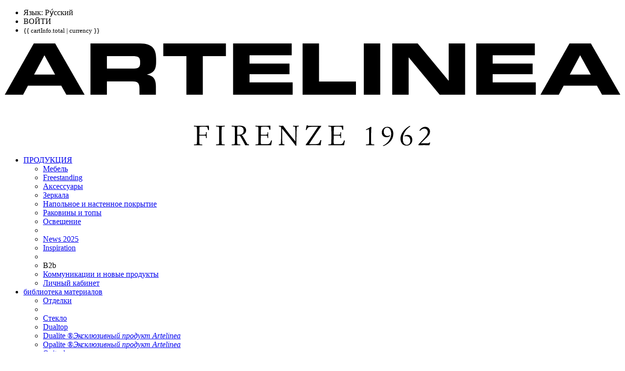

--- FILE ---
content_type: text/html; charset=UTF-8
request_url: https://www.artelinea.it/ru-ru/news/304--salone-del-mobile
body_size: 9324
content:
<!doctype html>

<html lang="ru" ng-app="Artelinea">
<head>
    <meta charset="UTF-8" />
    <meta http-equiv="X-UA-Compatible" content="IE=edge">
    <meta content="width=device-width, initial-scale=1.0, maximum-scale=1.0, user-scalable=no" name="viewport">
    <meta name="p:domain_verify" content="887a543f705b45a7a764733a541a3e70"/>
    <meta content="true" name="HandheldFriendly">
    <meta content="NO" name="apple-mobile-web-app-capable">

    <meta property="og:type" content="product"/>
	<meta property="og:title" content="Новости | Artelinea - Грандиозный успех на Salone del Mobile | 16 Июня 2022" />
	<meta property="og:description" content="Мы благодарим Вас за интерес к нашей продукции в период проведения выставки Salone del Mobile в Милане.Посмотрите все новинки.Video & Gallery." />
	<meta property="og:url" content="https://www.artelinea.it/" />
	<meta property="og:image:type" content="image/jpeg" />
	<meta property="og:image" content="https://www.artelinea.it/news290_img1.jpg" />
	<meta name="twitter:card" content="summary_large_image" />
	<meta name="twitter:site" content="@artelineaspa" />
	<meta name="twitter:creator" content="@artelineaspa" />
	<meta name="twitter:domain" content="artelinea.it" />
	<meta name="twitter:title" content="Новости | Artelinea - Грандиозный успех на Salone del Mobile | 16 Июня 2022" />
	<meta name="twitter:description" content="Мы благодарим Вас за интерес к нашей продукции в период проведения выставки Salone del Mobile в Милане.Посмотрите все новинки.Video & Gallery." />
	<meta name="twitter:image0" content="https://www.artelinea.it/news290_img1.jpg" />
	<meta name="apple-mobile-web-app-capable" content="yes"><meta name="apple-mobile-web-app-title" content="Новости | Artelinea - Грандиозный успех на Salone del Mobile | 16 Июня 2022"><meta name="p:domain_verify" content="887a543f705b45a7a764733a541a3e70"/><title>Новости | Artelinea - Грандиозный успех на Salone del Mobile | 16 Июня 2022</title><meta name='description' content='Мы благодарим Вас за интерес к нашей продукции в период проведения выставки Salone del Mobile в Милане.Посмотрите все новинки.Video & Gallery.'><meta name='keywords' content='Ванная комната, Современная ванная комната, Дизайн, Мебель для ванной комнаты, Современная мебель для ванной комнаты, Дизайнерские ванные комнаты, Мебель для ванной комнаты, Мебель для ванной комнаты из стекла, Мебель в стиле модерн для ванной комнаты, Дизайнерская мебель, Системы выдвижения Blumm , водонепроницаемый, Зеркала, Зеркала для ванной, Зеркала светодиодные, Светильники, Made in italy, Сделано в Тоскане, Сделано во Флоренции, Opalite, Окрашенное стекло, Раковины из стекла, Раковины из Opalite, Раковины Corian, Керамические раковины, Раковины из стекла, Раковины, контракт для ванной комнаты, плитка из стекла, плитки кристалл, Полы из стекла, Полы Opalite, реутилизируемые материалы, Топ из стекла, Топ из opalite, аксессуары для ванных комнат, полки, Проекты для отелей'><base href='https://www.artelinea.it/' />

    <meta name="mobile-web-app-capable" content="yes">
    <link rel="shortcut icon" sizes="256x256" href="https://www.artelinea.it/favicon.png">
    <link rel="apple-touch-icon" href="https://www.artelinea.it/favicon.png">
    <link rel="icon" type="image/png" href="https://www.artelinea.it/favicon.png" />
    <link href='https://cdn.alle4.it/css?family=Lato:100,300,400,500,600,700,700italic,300italic|Open+Sans:400,300,600,400italic,300italic|Roboto:400,100,300,500,700,100italic,300italic,400italic|Raleway:400,300,100|Playfair+Display:400' rel='stylesheet' type='text/css'>
    <link rel="stylesheet" type="text/css" href="ui/min/vendor.7ljaqy2r8yivvu0iqp0g0j.css">

    <link rel="stylesheet" type="text/css" href="ui/min/main.o6zlke4a0q8un1fwwvnit.css">
    

	<script>
		window.dataLayer = window.dataLayer || [];
		function gtag(){dataLayer.push(arguments);}
		gtag('consent', 'default', {
			'analytics_storage': 'denied',
			'ad_storage': 'denied'
		});
		</script><script>(function(w,d,s,l,i){w[l]=w[l]||[];w[l].push({'gtm.start':
		new Date().getTime(),event:'gtm.js'});var f=d.getElementsByTagName(s)[0],
		j=d.createElement(s),dl=l!='dataLayer'?'&l='+l:'';j.async=true;j.src=
		'https://www.googletagmanager.com/gtm.js?id='+i+dl;f.parentNode.insertBefore(j,f);
		})(window,document,'script','dataLayer','GTM-5834FN');</script><script>!function(f,b,e,v,n,t,s){if(f.fbq)return;n=f.fbq=function(){n.callMethod? n.callMethod.apply(n,arguments):n.queue.push(arguments)}; if(!f._fbq)f._fbq=n;n.push=n;n.loaded=!0;n.version='2.0'; n.queue=[];t=b.createElement(e);t.async=!0; t.src=v;s=b.getElementsByTagName(e)[0]; s.parentNode.insertBefore(t,s)}(window, document,'script', 'https://connect.facebook.net/en_US/fbevents.js');fbq('init', '205179445580843');</script><noscript>
            <img height="1" width="1" style="display:none" src="https://www.facebook.com/tr?id=205179445580843&ev=PageView&noscript=1"/>
        </noscript>    
	<!-- Matomo Tag Manager -->
	<!-- <script>
		var _mtm = window._mtm = window._mtm || [];
		_mtm.push({'mtm.startTime': (new Date().getTime()), 'event': 'mtm.Start'});
		var d=document, g=d.createElement('script'), s=d.getElementsByTagName('script')[0];
		g.async=true; g.src='https://analytics.bloomart.it/js/container_9srEOdG7.js'; s.parentNode.insertBefore(g,s);
	</script> -->
	<!-- End Matomo Tag Manager -->

</head>


<body 
	class="" 
	id="" 
	data-locale="ru-ru" 
	data-language="ru" 
	data-country="IT" 
	data-currency="EUR" 
	data-section="news" 
	 
	data-current-locale="ru-ru" 
	>


	<noscript><iframe src="https://www.googletagmanager.com/ns.html?id=GTM-5834FN" height="0" width="0" style="display:none;visibility:hidden"></iframe></noscript>

	

<header id="main-header" data-theme="black" ng-controller="HeaderController">

	<nav>

		<div class="utility-bar">
			<ul>
				<li class="hide-mobile">
					<a data-toggle-tippy="dropdown" data-theme="artelinea" data-rel="languages-menu">
						<i class="mdi mdi-web"></i> <span class="hide-mobile">Язык: Pу́сский</span>
					</a>
				</li>
				
								
				<li class="user-menu">
					<a data-toggle-tippy="dropdown" data-theme="artelinea" data-rel="user-menu" data-tippy-placement="bottom-end">
						<i class="mdi mdi-account-circle"></i> <span class="hide-mobile">ВОЙТИ</span>
					</a>
				</li>
								<li class="shop-cart">
					<a ng-click="toggleCart()">
						<i class="mdi mdi-cart" data-count="{{ cartInfo.count }}" ng-cloak>
							<span class="badge count-total" ng-cloak ng-if="cartInfo.count" data-count="{{ cartInfo.count }}"></span>
						</i>
						<small class="hide-mobile" ng-cloak>{{ cartInfo.total | currency }}</small>
					</a>
				</li>
			</ul>
		</div>

		<div class="main-bar">

			<div class="main-bar-contents-wrapper">

				<a href="https://www.artelinea.it/ru-ru/home" class="logo" title="Home page">
					<span>
						<object data="public/images/logo.svg" id="logo-object" type="image/svg+xml">
							<img src="public/images/logo.svg" alt="Artelinea">
						</object>
					</span>
				</a>

				<div class="mobile-cover-bar"></div>

				<div class="main-menu">
					<ul>
						
						<li data-toggle="submenu" class="">
							<a href="javascript:void(0)"><span>ПРОДУКЦИЯ</span></a> <span class="mobile-toggle-icon"></span>
							<ul class="submenu">
								<li class="">
									<a href="https://www.artelinea.it/ru-ru/products/furniture"><span>Мебель</span></a>
								</li>
								<li class="">
									<a href="https://www.artelinea.it/ru-ru/products/freestanding"><span>Freestanding</span></a>
								</li>
								<li class="">
									<a href="https://www.artelinea.it/ru-ru/products/accessories"><span>Аксессуары</span></a>
								</li>
								<li class="">
									<a href="https://www.artelinea.it/ru-ru/products/mirrors"><span>Зеркала</span></a>
								</li>
								<li class="">
									<a href="https://www.artelinea.it/ru-ru/products/floors"><span>Напольное и настенное покрытие</span></a>
								</li>
								<li class="">
									<a href="https://www.artelinea.it/ru-ru/products/basins"><span>Раковины и топы</span></a>
								</li>
								<li class="">
									<a href="https://www.artelinea.it/ru-ru/products/lighting"><span>Освещение</span></a>
								</li>

								<!-- <li class="spacer"></li>
								<li class="label"><span><i class="ti-lock"></i> Личный кабинет</span></li>
								<li class="">
									<a href="https://www.artelinea.it/ru-ru/reserved/home"><span>Наши услуги</span></a>
								</li> -->

								<li class="spacer"></li>

								
																<li class=" ">
									<a href="https://www.artelinea.it/ru-ru/products-news"><span>News 2025</span></a>
								</li>
								

								<li class="">
									<a href="https://www.artelinea.it/ru-ru/inspiration"><span>Inspiration</span></a>
								</li>

								<li class="spacer"></li>
								<li class="label"><span><i class="ti-lock"></i> B2b</span></li>
								<li class="">
									<a href="https://www.artelinea.it/ru-ru/reserved/news-video"><span>Коммуникации и новые продукты</span></a>
								</li>
								<li class="">
									<a href="https://www.artelinea.it/ru-ru/reserved/home"><span>Личный кабинет</span></a>
								</li>
								
								
							</ul>
						</li>

						<li data-toggle="submenu" class="">
							<a href="javascript:void(0)"><span>библиотека материалов</span></a> <span class="mobile-toggle-icon"></span>
							<ul class="submenu">
								<li class="">
									<a href="https://www.artelinea.it/ru-ru/finishes"><span>Отделки</span></a>
								</li>
								<li class="spacer"></li>
								<li class="">
									<a href="https://www.artelinea.it/ru-ru/glass"><span>Стекло</span></a>
								</li>
								<li class="">
									<a href="https://www.artelinea.it/ru-ru/dualtop"><span>Dualtop</span></a>
								</li>
								<li class="">
									<a href="https://www.artelinea.it/ru-ru/dualite"><span>Dualite&nbsp;&reg;</span><em class="info">Эксклюзивный продукт Artelinea</em></a>
								</li>
								<li class="">
									<a href="https://www.artelinea.it/ru-ru/opalite/informations"><span>Opalite&nbsp;&reg;</span><em class="info">Эксклюзивный продукт Artelinea</em></a>
								</li>

																<li class="">
									<a href="https://www.artelinea.it/ru-ru/opitech"><span>Opitech</span></a>
								</li>
								
								<li class="">
									<a href="https://www.artelinea.it/ru-ru/cristalplant"><span>Cristalplant</span></a>
								</li>
								<li class="">
									<a href="https://www.artelinea.it/ru-ru/wood"><span>Дерево</span></a>
								</li>
							</ul>
						</li>

						<li data-toggle="submenu" class="">
							<a href="javascript:void(0)"><span>Где нас найти</span></a> <span class="mobile-toggle-icon"></span>
							<ul class="submenu">                        	
								<li class="">
									<a href="https://www.artelinea.it/ru-ru/store-locator"><span>Адрес магазина</span></a>
								</li>    
								<li class="">
														
										<a href="https://www.artelinea.it/ru-ru/reserved/login?redirect_target=distributors"><span>Торговая сеть</span></a>
										
																		
								</li>
								<li class="">
									<a href="https://www.artelinea.it/ru-ru/references"><span>Рекомендации</span></a>
								</li>
								<li class="">
									<a href="https://www.artelinea.it/ru-ru/contacts"><span>Контакты</span></a>
								</li>
							</ul>
						</li>
						
						
						
						<!-- <li class="">
							<a href="https://www.artelinea.it/ru-ru/inspiration"><span>Вдохновение</span></a>
						</li> -->

						<!-- Design with us -->
						
						<li data-toggle="submenu" class="selected">
							<a href="javascript:void(0)"><span>Предприятие</span></a> <span class="mobile-toggle-icon"></span>
							<ul class="submenu to-right-submenu">                        	
								<li class="">
									<a href="https://www.artelinea.it/ru-ru/company"><span>Кто мы</span></a>
								</li>
								<li class="">
									<a href="https://www.artelinea.it/ru-ru/sustainability"><span>Устойчивое развитие</span></a>
								</li>
								<li class="">
									<a href="https://www.artelinea.it/ru-ru/design-with-artelinea"><span>Проектируй с Artelinea</span></a>
								</li>
																<li class="">
									<a href="https://www.artelinea.it/ru-ru/work-with-us"><span>Работайте с нами</span></a>
								</li>
								<li class="">
									<a href="https://www.artelinea.it/ru-ru/press"><span>Пресса</span></a>
								</li>
								<li class="selected">
									<a href="https://www.artelinea.it/ru-ru/news"><span>Новости</span></a>
								</li>
								<li class="">
									<a href="https://www.artelinea.it/ru-ru/video"><span>Видео</span></a>
								</li>
								<li class="">
									<a href="https://www.artelinea.it/ru-ru/contacts"><span>Контакты</span></a>
								</li>
							</ul>
						</li>

						<li data-toggle="submenu" class="has-submenu ">
							<a href="javascript:void(0)"><span>Скачать</span></a> <span class="mobile-toggle-icon"></span>
							<ul class="submenu to-right-submenu">                        	
								<li class="">
									<a href="https://www.artelinea.it/ru-ru/catalogues">
										<span><i class="mdi mdi-file-outline"></i> <strong>Каталоги и прайс лист</strong></span>
										<small>PDF файлы, коробки образцов, боксы для хранения</small>
									</a>
								</li>
								<li class="">
									<a href="https://www.artelinea.it/ru-ru/technical-info/home">
										<span><i class="mdi mdi-wrench-outline"></i> <strong>Техническая информация</strong></span>
										<small>Технические карты, инструкции по монтажу, файлы DWG</small>
									</a>
								</li>
								<li class="spacer"></li>
								<li class="label"><span><i class="mdi mdi-cloud-download-outline"></i> Зона загрузки</span></li>

								<li>
											<a href="https://www.artelinea.it/ru-ru/reserved/download-area/home/5cf0e645bf53fdf2598b4567">
												<span>Обновление интернет сайта для клиентов</span>
											</a>
										</li><li>
											<a href="https://www.artelinea.it/ru-ru/reserved/download-area/home/6151ebea3bff3b437b69d112">
												<span>Пресс- релиз</span>
											</a>
										</li><li>
											<a href="https://www.artelinea.it/ru-ru/reserved/download-area/home/540d69b36c0394ba2a5915d6">
												<span>Изображения и видео высокого разрешения</span>
											</a>
										</li><li>
											<a href="https://www.artelinea.it/ru-ru/reserved/download-area/home/64c1373e548c9a1ffb04fb82">
												<span>Логотип компании Artelinea</span>
											</a>
										</li><li>
											<a href="https://www.artelinea.it/ru-ru/reserved/download-area/home/60f83dd2bf53fdd05c8b456c">
												<span>Социальный материал Artelinea</span>
											</a>
										</li>
																
							</ul>
						</li>

						<!-- Configuratore 3d -->
						 
						<li class="">
							<a href="https://www.artelinea.it/ru-ru/reserved/home"><span>Личный кабинет</span></a>
						</li>

						<!-- Black Friday -->
						
						<!-- Lingua -->
						<li data-toggle="submenu" class="show-mobile">
							<a href="javascript:void(0)"><span>Язык</span></a> <span class="mobile-toggle-icon"></span>
							<ul class="submenu to-right-submenu">
								<li><a href="/it-it/news/304--salone-del-mobile"><span>Italiano</span></a></li>
								<li><a href="/en-gb/news/304--salone-del-mobile"><span>English</span></a></li>
								<li><a href="/fr-fr/news/304--salone-del-mobile"><span>Français</span></a></li>
								<li><a href="/de-de/news/304--salone-del-mobile"><span>Deutsch</span></a></li>
								<li><a href="/es-es/news/304--salone-del-mobile"><span>Español</span></a></li>
								<li><a href="/ru-ru/news/304--salone-del-mobile" ><span>Pусский</span></a></li>    
							</ul>
						</li>


						
						
												
												

						
					</ul>
				</div>

				<div class="mobile-menu-toggle">
					<button class="hamburger hamburger--3dy toggle-menu" type="button">
						<span class="hamburger-box">
							<span class="hamburger-inner"></span>
						</span>
					</button>
				</div>

			</div>

		</div>

	</nav>


	



	<div class="tippy-dropdown-wrapper">

		<div data-dropdown="languages-menu" data-append-to="header#main-header">
			<div class="dropdown-contents">
				<ul class="dropdown-menu">
					<li><a href="/it-it/news/304--salone-del-mobile"><span>Italiano</span></a></li>
					<li><a href="/en-gb/news/304--salone-del-mobile"><span>English</span></a></li>
					<li><a href="/fr-fr/news/304--salone-del-mobile"><span>Français</span></a></li>
					<li><a href="/de-de/news/304--salone-del-mobile"><span>Deutsch</span></a></li>
					<li><a href="/es-es/news/304--salone-del-mobile"><span>Español</span></a></li>
					<li><a href="/ru-ru/news/304--salone-del-mobile" ><span>Pусский</span></a></li>    
				</ul>
			</div>
		</div>

		<div data-dropdown="countries-menu" data-append-to="header#main-header">
			<div class="dropdown-contents">
				<ul class="dropdown-menu">
					<li value="IT" selected data-label="Italia">
								<a href="https://www.artelinea.it/ru-ru/shop/IT/compositions"><span>Italia</span></a>
							</li>				</ul>
			</div>
		</div>

		<div data-dropdown="user-menu" data-append-to="header#main-header">
			<div class="dropdown-contents">
				<ul class="dropdown-menu">
											<li class="">
							<a href="https://www.artelinea.it/ru-ru/reserved/login"><span>Логин</span></a>
						</li>
						<li class="">
							<a href="https://www.artelinea.it/ru-ru/reserved/subscribe"><span>Зарегистрируйтесь</span></a>
						</li>
						<li class="">
							<a href="https://www.artelinea.it/ru-ru/reserved/login?simplified=true"><span>Доступ B2B</span></a>
						</li>
									</ul>
			</div>
		</div>

		

	</div>
	


</header>


	
    


<main ng-controller="NewsPressController">

    <section class="contents-wrapper">

        <div id="article-detail" data-id="304"><article>
                    <div class="date-back">
                        <a href="https://www.artelinea.it/ru-ru/news" class="back"><i class="ti-arrow-left"></i> Новости</a> &nbsp;&nbsp;|&nbsp;&nbsp; 16 Июня 2022
                    </div>
                    <h1>Грандиозный успех на Salone del Mobile</h1>
                    <div class="description">Мы благодарим Вас за интерес к нашей продукции в период проведения выставки Salone del Mobile в Милане.<br><a href="https://www.artelinea.it/products-news-salone-del-mobile" >Посмотрите все новинки</a>.<br><a href="https://www.artelinea.it/products-news-salone-del-mobile-gallery" >Video & Gallery</a>.</div><div class="image-wrapper">
                            <img src="ui/images/news-image-spacer.gif" width="100%">
                            <span class="image" style="background-image: url(public/images/news/news290_img1.jpg);"><img src="ui/images/news-image-spacer.gif" width="100%"></span>
                        </div>
                        <section class="gallery"><div class="thumbnails"><a href="javascript:void(0);"><img src="public/images/news/news290_img1_big.jpg" alt="" data-src="public/images/news/news290_img1_big.jpg" data-width="1000" data-height="600" data-typology="image" /></a></div></section></article></div>
                

    </section>

</main><footer>
	<div class="content">
		<div class="container">
			<div class="accordion">
				<div class="title">
					<span>ПРОДУКЦИЯ</span><i class="ti-plus"></i><i class="ti-minus"></i>
				</div>
				<ul class="panel">
					<li class="">
                        <a href="https://www.artelinea.it/ru-ru/products/furniture">Мебель</a>
                    </li>
                    <li class="">
                        <a href="https://www.artelinea.it/ru-ru/products/accessories">Аксессуары</a>
                    </li>
                    <li class="">
                        <a href="https://www.artelinea.it/ru-ru/products/mirrors">Зеркала</a>
                    </li>
                    <li class="">
                        <a href="https://www.artelinea.it/ru-ru/products/floors">Напольное и настенное покрытие</a>
                    </li>
                    <li class="">
                        <a href="https://www.artelinea.it/ru-ru/products/basins">Раковины и топы</a>
                    </li>
                    <li class=" bottom-margin">
                        <a href="https://www.artelinea.it/ru-ru/products/lighting">Освещение</a>
                    </li>
					<li class="">
						<a href="https://www.artelinea.it/ru-ru/products-news">Hовинки выставки 2024</a>
					</li>
					<li class="">
						<a href="https://www.artelinea.it/ru-ru/inspiration">Inspiration</a>
					</li>
				</ul>
			</div>
			<div class="accordion">
				<div class="title">
					<span>Материалы</span><i class="ti-plus"></i><i class="ti-minus"></i>
				</div>
				<ul class="panel">
					<li><a href="https://www.artelinea.it/ru-ru/crystal">Стекло</a></li>
					<li><a href="https://www.artelinea.it/ru-ru/dualite">Dualite</a></li>
					<li><a href="https://www.artelinea.it/ru-ru/opalite/informations">Opalite</a></li>
                    					<li><a href="https://www.artelinea.it/ru-ru/opitech">Opitech</a></li>
					                    <li><a href="https://www.artelinea.it/ru-ru/cristalplant">Cristalplant</a></li>
                    <li class="bottom-margin"><a href="https://www.artelinea.it/ru-ru/wood">Дерево</a></li>
                    <li><a href="https://www.artelinea.it/ru-ru/toolkit">Отделки</a></li>
				</ul>	
			</div>
			<div class="accordion">
				<div class="title">
					<span>Предприятие</span><i class="ti-plus"></i><i class="ti-minus"></i>
				</div>
				<ul class="panel">
					<li><a href="https://www.artelinea.it/ru-ru/company">Кто мы</a></li>
					<li><a href="https://www.artelinea.it/ru-ru/store-locator">Адрес магазина</a></li>
					<li><a href="https://www.artelinea.it/ru-ru/distributors">Торговая сеть</a></li>
					<li class="bottom-margin"><a href="https://www.artelinea.it/ru-ru/news">Новости</a></li>
					<li class="bottom-margin"><a href="https://www.artelinea.it/ru-ru/design-with-artelinea">Проектируй с Artelinea</a></li>
					<li><a href="https://www.artelinea.it/ru-ru/work-with-us">Работайте с нами</a></li>
					<li><a href="https://www.artelinea.it/ru-ru/contacts">Свяжитесь с нами</a></li>
				</ul>	
			</div>
			<div class="accordion">
				<div class="title">
					<span>Личный кабинет</span><i class="ti-plus"></i><i class="ti-minus"></i>
				</div>
				<ul class="panel">
					<li><a href="https://www.artelinea.it/ru-ru/reserved/login">Логин</a></li>
					<li><a href="https://www.artelinea.it/ru-ru/reserved/subscribe">Зарегистрируйтесь</a></li>
					<li><a onclick="Extra.newsletterSubscription();">Новости</a></li>
				</ul>	
			</div>
			<div class="accordion">
				<div class="title">
					<span>Social</span><i class="ti-plus"></i><i class="ti-minus"></i>
				</div>
				<ul class="panel">
									<li><a href="https://www.instagram.com/artelinea.official/" target="_blank"><i class="mdi mdi-instagram"></i> Instagram</a></li>
					<li><a href="https://www.pinterest.it/artelineaitalia/" target="_blank"><i class="mdi mdi-pinterest"></i> Pinterest</a></li>
					<li><a href="https://www.youtube.com/channel/UC4FdLx_xSgK8HJJCvhvxlyw" target="_blank"><i class="mdi mdi-youtube"></i> Youtube</a></li>
										<li><a href="https://twitter.com/hashtag/Artelinea" target="_blank"><i class="mdi mdi-twitter"></i> Twitter</a></li>
					<li><a href="https://www.linkedin.com/company/artelinea---s.p.a./" target="_blank"><i class="mdi mdi-linkedin"></i> Linkedin</a></li>
				</ul>	
			</div>
			<div class="accordion">
				<div class="title">
					<span>Язык</span><i class="ti-plus"></i><i class="ti-minus"></i>
				</div>
				<ul class="panel">
					<li><a href="/it-it/news/304--salone-del-mobile">Italiano</a></li>
                    <li><a href="/en-gb/news/304--salone-del-mobile">English</a></li>
                    <li><a href="/fr-fr/news/304--salone-del-mobile">Français</a></li>
                    <li><a href="/de-de/news/304--salone-del-mobile">Deutsch</a></li>
                    <li><a href="/es-es/news/304--salone-del-mobile">Español</a></li>
                    <li><a href="/ru-ru/news/304--salone-del-mobile" >Pусский</a></li>
				</ul>	
			</div>	
		</div>
		<di class="credits">
			<div class="column">
				<span class="details">
					© 2026 Artelinea S.p.A.<br>Headquarters: Via dell’Industria, 1 Loc. Santa Barbara 52022 Cavriglia (AR) | Sede legale: Via degli Innocenti 2, 50063 - Figline Valdarno e Incisa Valdarno (FI)<br>Iscrizione registro delle imprese di Firenze n. FI-252447 | P.IVA: 01931920480 | Capitale Sociale € 520.000 i.v.
				</span>
				<span class="info">
					<a href="https://www.artelinea.it/ru-ru/policies/privacy" target="_blank">Privacy Policy</a> | 
					<a href="https://www.artelinea.it/ru-ru/policies/resellers" target="_blank">Informativa Privacy art.13</a> |
					<a href="https://www.artelinea.it/ru-ru/policies/cookies" target="_blank">Cookie</a> | 
					<a href="https://www.artelinea.it/ru-ru/policies/orders-payments" target="_blank">Orders and payments</a> | 
					<a href="https://www.artelinea.it/ru-ru/policies/returns" target="_blank">Returns and refunds</a> | 
					<a href="https://www.artelinea.it/ru-ru/policies/shippings" target="_blank">Shippings</a> | 
					<a href="https://www.artelinea.it/ru-ru/policies/terms-conditions" target="_blank">Terms and conditions</a> | 
					 
					<a href="javascript:;" onclick="Extra.company();">Company info</a> | 
					<a href="javascript:;" onclick="Extra.credit();">Credits</a>
				</span>
			</div>
			<div class="awards">
				<a href="public/download/certificato-aipi.pdf" target="_blank">
					<img src="public/images/logo-aipi-white.png" alt="Associazione italiana progettisti d'interni" width="70">
				</a>	
				<img src="public/images/logo-palettecad-3d.png" alt="Palette CAD - Perfect Rooms" width="156">
			</div>
		</div>
	</div>
</footer>




<div id="main-page-overlay"></div>


<div class="pswp" tabindex="-1" role="dialog" aria-hidden="true">
    <div class="pswp__bg"></div>
    <div class="pswp__scroll-wrap">
        <div class="pswp__container">
            <div class="pswp__item"></div>
            <div class="pswp__item"></div>
            <div class="pswp__item"></div>
        </div>
        <div class="pswp__ui pswp__ui--hidden">
            <div class="pswp__top-bar">
            <div class="pswp__counter"></div>
                <button class="pswp__button pswp__button--close" title="Close (Esc)"></button>
                <button class="pswp__button pswp__button--share" title="Share"></button>
                <button class="pswp__button pswp__button--fs" title="Toggle fullscreen"></button>
                <button class="pswp__button pswp__button--zoom" title="Zoom in/out"></button>
                <div class="pswp__preloader">
                    <div class="pswp__preloader__icn">
                        <div class="pswp__preloader__cut">
                            <div class="pswp__preloader__donut"></div>
                        </div>
                    </div>
                </div>
            </div>
            <div class="pswp__share-modal pswp__share-modal--hidden pswp__single-tap">
                <div class="pswp__share-tooltip"></div>
            </div>
            <button class="pswp__button pswp__button--arrow--left" title="Previous (arrow left)">
            </button>
            <button class="pswp__button pswp__button--arrow--right" title="Next (arrow right)">
            </button>
            <div class="pswp__caption">
                <div class="pswp__caption__center"></div>
            </div>
        </div>
    </div>
</div>





<div class="page-overlay" ng-class="{'active': pageOverlayActive}" ng-click="$root.closeAsides();"></div>



<aside id="cart" ng-class="{'active': cartActive}" ng-controller="CartAsideController">
    
	<!-- <div class="loader" ng-if="loadingCart">
		<object id="logo-artwork" type="image/svg+xml" data="ui/images/artwork.svg"></object>
	</div> -->

	<div class="contents">

		<div class="header">
            <div class="title"><i class="mdi mdi-cart"></i> Ваш заказ</div>
        </div>
        
        <div class="empty-cart" ng-class="{'visible': !cartInfo.items.length}">
            <p>Товары не добавлены в заказ…</p>
        </div>
        
		<div class="items-wrapper"></div>


        <div class="footer">
			<div class="row">
				<div class="col-6">
					<small>изделия</small>
				</div>
				<div class="col-6">
					<strong>{{ cartInfo.count }}</strong>
				</div>
			</div>
			<!-- <div class="row">
				<div class="col-6">
					<small>Доставка</small>
				</div>
				<div class="col-6">
					<strong>{{ cartInfo.shipments | currency }}</strong>
				</div>
			</div> -->
			<div class="row grand-total">
				<div class="col-6">
					<small>Общая сумма корзины</small>
				</div>
				<div class="col-6">
					<strong>{{ cartInfo.total | currency }}</strong>
				</div>
			</div>
			<div class="row">
				<div class="col-12">
					<a href="https://www.artelinea.it/ru-ru/shop/IT/checkout" class="btn white d-block align-center" ng-class="{'disabled': (!cartInfo.items.length || loadingCart), 'loading': loadingCart}">Продолжить</a>
				</div>
			</div>
		</div>

    </div>
    
    <a href="javascript:;" class="close-cart" ng-click="toggleCart('close')" data-tooltip data-tippy-placement="left" title="Закрыть"><i class="mdi mdi-close"></i></a>
    
</aside>
<span style="display: none;">



		
	<div id="cookie-preferences-modal" ng-cloak data-iziModal-title="Настройки cookie" data-iziModal-subtitle="Выберите, какие cookie вы хотите сохранить.">
		<div class="contents modal-body">
            <div class="loader big" ng-if="loading">
                <svg class="circular" viewBox="25 25 50 50">
                    <circle class="path" cx="50" cy="50" r="20" fill="none" stroke-width="1" stroke-miterlimit="10"/>
                </svg>
            </div>
            <div class="content-wrap" ng-show="!loading">
                <p class="intro">
					Файлы cookie — это небольшие файлы, которые при размещении на вашем устройстве позволяют предоставлять пользователям дополнительные функции и услуги онлайн. На нашем сайте мы используем следующие типы cookie:				</p>
                <div class="accordion mt-2 mb-2" id="cookie-accordion">
					<div class="accordion-item">
						<h2 class="accordion-header" id="cookie1">
							<button class="accordion-button" type="button">
								<label>Строго необходимые cookie</label>
							</button>
							<div class="toggle">
								<div class="form-check form-switch">
									<input class="form-check-input" type="checkbox" checked disabled>
								</div>
							</div>
						</h2>
						<div id="cookie1-collapse" class="accordion-collapse collapse show">
							<div class="accordion-body">
								Эти cookie необходимы для использования нашего сайта, например, для сохранения вашего логина или настроек языка и страны. Для использования нашего сайта необходимо принять эти cookie.							</div>
						</div>
					</div>
					<div class="accordion-item">
						<h2 class="accordion-header" id="cookie2">
							<button class="accordion-button collapsed" type="button">
								<label for="cookies-performance-checkbox">Производительные cookie</label>
							</button>
							<div class="toggle">
								<div class="form-check form-switch">
									<input class="form-check-input" id="cookies-performance-checkbox" data-cookie="stats" onchange="CookiesAlert.toggleCookie(event)" type="checkbox" >
								</div>
							</div>
						</h2>
						<div id="cookie2-collapse" class="accordion-collapse collapse">
							<div class="accordion-body">
								Эти cookie, также известные как «производительные cookie», собирают информацию о том, как вы используете наш сайт, какие страницы вы посещали и по каким ссылкам кликали. Эти cookie могут помочь нам улучшить ваш опыт использования нашего сайта.							</div>
						</div>
					</div>
					<div class="accordion-item marketing-cookies">
						<h2 class="accordion-header" id="cookie3">
							<button class="accordion-button collapsed" type="button">
								<label for="cookies-marketing-checkbox">Маркетинговые cookie</label>
							</button>							
							<div class="toggle">
								<div class="form-check form-switch">
									<input class="form-check-input" id="cookies-marketing-checkbox" data-cookie="marketing" onchange="CookiesAlert.toggleCookie(event)" type="checkbox" >
								</div>
							</div>			
						</h2>
						<div id="cookie3-collapse" class="accordion-collapse collapse">
							<div class="accordion-body">
								Эти cookie позволяют отслеживать онлайн-активность, чтобы предлагать более релевантную рекламу или ограничивать количество просмотров одной и той же рекламы.							</div>
						</div>
					</div>
				</div>
				<div class="modal-footer">
					<div class="buttons">
						<button type="button" class="btn btn-sm white" onClick="CookiesAlert.savePreferences(null, true);">Подтвердить выбор</button>
						<button type="button" class="btn btn-sm white" onClick="CookiesAlert.savePreferences('all', true);">Принять все</button>
					</div>
				</div>
            </div>
        </div>
	</div>



    <div id="locale-modal" ng-cloak ng-controller="ChangeLocaleController" data-iziModal-title="Страна доставки" data-iziModal-subtitle="Выберите страну доставки">
                <div class="contents">
            <div class="loader big" ng-if="loading">
                <svg class="circular" viewBox="25 25 50 50">
                    <circle class="path" cx="50" cy="50" r="20" fill="none" stroke-width="1" stroke-miterlimit="10"/>
                </svg>
            </div>
            <div class="boutiques" ng-show="!loading">
                <p><i class="mdi mdi-truck-fast"></i>&nbsp; В какую страну вы хотите отправить?</p>
                <form accept-charset="utf-8">
                    <div class="form-group boutiques-select">
                        <select name="available_boutiques" class="form-control" ng-model="selectedBoutique" ng-change="selectBoutique()">
                            <option selected value="IT" data-url="https://www.artelinea.it/ru-ru/shop/IT/compositions" data-label="Italia">Italia</option>                        </select>
                    </div>
                    <div class="form-group no-margin no-padding text-right" ng-if="(selectedBoutique && selectedBoutique != currentBoutique)">
                        <button type="submit" class="btn white btn-block" ng-click="changeBoutique();" ng-if="selectedBoutique">
                            <span style="display: inline-block; vertical-align: middle; font-weight: 400;">Выбрать бутик </span> 
                            <strong style="font-weight: 700 !important; display: inline-block; vertical-align: middle;">{{ selectedBoutiqueLabel }}</strong> 
                            <img style="display: inline-block; vertical-align: middle; margin-left: 2px;" width="18" ng-src="ui/images/store/flags/{{selectedBoutique}}.svg">
                        </button>
                        <center ng-show="(selectedBoutique && selectedBoutique != currentBoutique)">
                            <small><i>Внимание, смена страны приведет к очистке корзины.</i></small>
                        </center>
                    </div>
                    <div class="form-group no-margin no-padding text-right" ng-if="selectedBoutique == currentBoutique">
                        <button type="submit" class="btn white btn-block" ng-click="close();">
                            <span style="display: inline-block; vertical-align: middle; font-weight: 400;">Выбрать бутик </span> 
                            <strong style="font-weight: 700 !important; display: inline-block; vertical-align: middle;">{{ selectedBoutiqueLabel }}</strong> 
                            <img style="display: inline-block; vertical-align: middle; margin-left: 2px;" width="18" ng-src="ui/images/store/flags/{{selectedBoutique}}.svg">
                        </button>
                    </div>
                </form>
            </div>
        </div>
    </div>






    <!-- Modal 3D Secure -->
    <div id="three-d-secure-modal" 
        data-iziModal-title="Проверка 3D Secure" 
        data-iziModal-subtitle="Завершите проверку вашей кредитной карты" ng-cloak>
        <div class="contents"></div>
    </div>







	










</span>


<script type="text/javascript" src="ui/min/localization.php?1770094125"></script>
        <script type="text/javascript" src="ui/min/vendor.sx4xgpul47j5h7n6vlna0s.js"></script>
        <script type="text/javascript" src="ui/min/main.1v7s5nztndxo6jeogqtmad.js"></script>
        <script type="text/javascript" src="ui/min/support.form.js"></script><script type="text/javascript" src="ui/min/angular.v18l55b13eec7akgnllibo.js"></script><script async src='https://www.googletagmanager.com/gtag/js?id=AW-10790839047'></script><script>
			window.dataLayer = window.dataLayer || [];
			function gtag(){dataLayer.push(arguments);}
			gtag('js', new Date());
			gtag('config', 'AW-10790839047');
			gtag('consent', 'default', { 'ad_storage': 'denied', 'analytics_storage': 'denied' });
		</script>








</body>
</html>

--- FILE ---
content_type: image/svg+xml
request_url: https://www.artelinea.it/public/images/logo.svg
body_size: 8636
content:
<?xml version="1.0" encoding="iso-8859-1"?>
<!-- Generator: Adobe Illustrator 18.0.0, SVG Export Plug-In . SVG Version: 6.00 Build 0)  -->
<!DOCTYPE svg PUBLIC "-//W3C//DTD SVG 1.1//EN" "http://www.w3.org/Graphics/SVG/1.1/DTD/svg11.dtd">
<svg version="1.1" id="Livello_1" xmlns="http://www.w3.org/2000/svg" xmlns:xlink="http://www.w3.org/1999/xlink" x="0px" y="0px"
	 viewBox="0 0 155.5 26.125" style="enable-background:new 0 0 155.5 26.125;" xml:space="preserve">
	 <style type="text/css">
	.color-path { transition: all 0.3s ease; }
	</style>
<path class="color-path" d="M0.085,13.196h4.632l1.214-2.291h8.406l1.289,2.291h4.613L12.806,0.235H7.407L0.085,13.196z M10.097,3.242l2.689,4.869
	H7.482L10.097,3.242z M25.862,3.457h6.482c1.307,0,1.905,0.214,1.905,1.36v0.43c0,0.93-0.411,1.36-1.532,1.36h-6.855V3.457z
	 M21.715,13.196h4.147V9.83h6.519c1.289,0,1.7,0.448,1.7,1.809v1.557h4.147v-2.201c0-2.131-1.028-2.65-2.26-2.865V8.094
	c1.905-0.43,2.316-1.45,2.316-3.187V4.084c0-2.328-0.859-3.85-4.054-3.85H21.715V13.196z M40.095,3.457h5.828v9.738h4.146V3.457
	h5.829V0.235H40.095V3.457z M57.71,13.196h15.037v-3.114h-10.89V8.004h10.087V5.32H61.857V3.242h10.647V0.235H57.71V13.196z
	 M75.25,13.196h13.468V9.866h-9.32V0.235H75.25V13.196z M90.698,13.196h4.146V0.235h-4.146V13.196z M97.87,13.196h4.146V3.779h0.039
	l7.788,9.416h6.425V0.235h-4.146v9.417h-0.038l-7.789-9.417H97.87V13.196z M119.071,13.196h15.038v-3.114h-10.891V8.004h10.087V5.32
	h-10.087V3.242h10.646V0.235h-14.793V13.196z M135.285,13.196h4.633l1.214-2.291h8.405l1.29,2.291h4.613l-7.434-12.961h-5.4
	L135.285,13.196z M145.297,3.242l2.69,4.869h-5.305L145.297,3.242z"/>
<path class="color-path" d="M51.283,21.661c-0.088-0.352-0.11-0.399-1.162-0.399c-0.88,0-0.896,0.055-0.896,0.22L49.2,23.27
	c0.186,0.008,0.48,0.015,0.893,0.015c0.744,0,0.764-0.041,0.764-0.33v-0.296h0.206c-0.006,0.255-0.013,0.475-0.013,0.716
	c0,0.184,0.007,0.521,0.013,0.749h-0.206c0-0.577-0.014-0.577-0.303-0.612c-0.158-0.014-0.372-0.021-0.592-0.021
	c-0.274,0-0.563,0.007-0.762,0.014c-0.007,0.254-0.021,0.468-0.021,0.743c0,1.019,0.035,1.341,0.069,1.389
	c0.048,0.062,0.089,0.076,0.675,0.124v0.193c-0.256-0.015-0.648-0.028-0.978-0.028c-0.255,0-0.757,0.014-1.095,0.028v-0.206
	c0.592-0.035,0.634-0.057,0.668-0.105c0.049-0.067,0.082-0.191,0.082-1.278v-1.762c0-1.087-0.033-1.21-0.082-1.278
	c-0.034-0.049-0.076-0.069-0.668-0.103v-0.207c0.338,0.015,0.84,0.028,1.088,0.028c0.343,0,2.242-0.014,2.662-0.028l0.028,1.102
	h-0.221L51.283,21.661z"/>
<path class="color-path" d="M53.401,25.746c0.53-0.035,0.653-0.041,0.723-0.109c0.061-0.062,0.068-0.495,0.068-1.26V22.59
	c0-0.765-0.007-1.198-0.068-1.26c-0.07-0.068-0.193-0.076-0.723-0.109v-0.206c0.282,0.014,0.633,0.026,1.102,0.026
	c0.466,0,0.817-0.013,1.099-0.026v0.206c-0.53,0.033-0.652,0.041-0.722,0.109c-0.062,0.062-0.069,0.495-0.069,1.26v1.787
	c0,0.765,0.007,1.197,0.069,1.26c0.07,0.068,0.192,0.074,0.722,0.109v0.206c-0.282-0.013-0.633-0.026-1.099-0.026
	c-0.469,0-0.82,0.014-1.102,0.026V25.746z"/>
<path class="color-path" d="M58.738,23.283c0.054,0.007,0.118,0.014,0.234,0.014c0.902,0,1.404-0.303,1.404-1.052c0-0.832-0.537-1.024-1.321-1.024
	c-0.254,0-0.317,0.068-0.317,0.805V23.283z M57.349,25.746c0.55-0.035,0.674-0.041,0.743-0.109c0.062-0.062,0.069-0.495,0.069-1.26
	V22.59c0-0.765-0.007-1.198-0.069-1.26c-0.069-0.068-0.193-0.076-0.743-0.109v-0.206c0.262,0.006,0.784,0.026,1.211,0.026
	c0.385,0,0.562-0.026,0.971-0.026c0.941,0,1.463,0.474,1.463,1.168c0,0.414-0.206,0.983-1.142,1.177v0.014
	c0.125,0.034,0.207,0.102,0.688,0.942l0.709,1.238c0.069,0.124,0.103,0.138,0.495,0.166v0.232c-0.29-0.013-0.764-0.026-0.983-0.026
	c-0.379-0.784-0.661-1.252-0.991-1.857c-0.269-0.489-0.358-0.564-0.585-0.564h-0.447v0.873c0,0.765,0.007,1.197,0.069,1.26
	c0.069,0.068,0.192,0.074,0.724,0.109v0.206c-0.284-0.013-0.634-0.026-1.102-0.026c-0.428,0-0.777,0.014-1.08,0.026V25.746z"/>
<path class="color-path" d="M63.366,25.746c0.591-0.035,0.633-0.055,0.668-0.104c0.048-0.067,0.08-0.191,0.08-1.278v-1.762
	c0-1.085-0.032-1.21-0.08-1.278c-0.035-0.048-0.077-0.069-0.668-0.102v-0.206c0.337,0.014,0.839,0.026,1.093,0.026
	c0.344,0,2.243-0.013,2.663-0.026v1.018h-0.248l-0.083-0.372c-0.076-0.352-0.097-0.398-1.148-0.398c-0.888,0-0.901,0.056-0.901,0.22
	l-0.027,1.788c0.184,0.008,0.479,0.014,0.893,0.014c0.742,0,0.763-0.041,0.763-0.33v-0.296h0.207
	c-0.007,0.255-0.015,0.476-0.015,0.716c0,0.185,0.008,0.523,0.015,0.749h-0.207c0-0.577-0.013-0.577-0.302-0.611
	c-0.158-0.014-0.371-0.021-0.592-0.021c-0.274,0-0.563,0.007-0.762,0.014c-0.008,0.51-0.023,1.011-0.023,1.521
	c0,0.632,0.05,0.639,0.311,0.639h1.238c0.66,0,0.811-0.164,1.052-0.914h0.227l-0.22,1.203c-0.522-0.021-1.286-0.026-2.057-0.026
	c-0.756,0-1.348,0.006-1.877,0.026V25.746z"/>
<path class="color-path" d="M69.26,25.719c0.372-0.035,0.427-0.062,0.462-0.104c0.049-0.061,0.116-0.427,0.116-3.562c0-0.592-0.041-0.702-0.096-0.743
	c-0.049-0.041-0.219-0.075-0.454-0.075v-0.221c0.194,0.015,0.385,0.027,0.578,0.027c0.151,0,0.317-0.013,0.467-0.027
	c1.018,1.41,2.119,2.792,3.103,3.948c0-0.412,0.006-0.743,0.006-1.156c0-2.077-0.055-2.434-0.09-2.481
	c-0.041-0.056-0.102-0.103-0.515-0.103v-0.207c0.441,0.015,0.535,0.027,0.701,0.027c0.247,0,0.488-0.021,0.73-0.027v0.207
	c-0.359,0-0.441,0.021-0.483,0.151c-0.034,0.103-0.095,1.836-0.095,4.022v0.654h-0.187c-1.018-1.362-2.339-3.006-3.403-4.278
	l-0.015,0.015c0.015,1.01,0.015,2.777,0.062,3.631c0.008,0.124,0.035,0.262,0.22,0.275l0.309,0.027v0.234
	c-0.193-0.015-0.357-0.028-0.715-0.028c-0.337,0-0.495,0.014-0.702,0.028V25.719z"/>
<path class="color-path" d="M76.009,25.85c1.045-1.431,2.585-3.729,3.13-4.562h-0.901c-1.101,0-1.479,0.057-1.623,0.193
	c-0.096,0.09-0.212,0.296-0.357,0.606h-0.2l0.22-1.171h0.234c0.033,0.042,0.074,0.077,0.144,0.097
	c0.075,0.021,0.178,0.027,0.351,0.027h2.269c0.207,0,0.414-0.006,0.62-0.014l0.068,0.11c-0.537,0.675-2.193,3.144-3.074,4.525
	c0.151,0.008,0.261,0.015,0.495,0.015c1.596,0,1.768-0.062,1.939-0.186c0.076-0.055,0.234-0.309,0.446-0.846h0.214
	c-0.082,0.476-0.144,0.963-0.172,1.308c-0.123-0.008-0.275-0.014-0.426-0.014c-0.152-0.008-0.316-0.014-0.475-0.014h-1.617
	c-0.426,0-0.901,0.02-1.181,0.027L76.009,25.85z"/>
<path class="color-path" d="M81.762,25.746c0.591-0.035,0.633-0.055,0.666-0.104c0.049-0.067,0.083-0.191,0.083-1.278v-1.762
	c0-1.085-0.034-1.21-0.083-1.278c-0.033-0.048-0.075-0.069-0.666-0.102v-0.206c0.337,0.014,0.839,0.026,1.093,0.026
	c0.344,0,2.243-0.013,2.662-0.026v1.018h-0.248l-0.082-0.372c-0.076-0.352-0.096-0.398-1.148-0.398c-0.888,0-0.901,0.056-0.901,0.22
	l-0.027,1.788c0.185,0.008,0.481,0.014,0.894,0.014c0.744,0,0.764-0.041,0.764-0.33v-0.296h0.206
	c-0.006,0.255-0.013,0.476-0.013,0.716c0,0.185,0.007,0.523,0.013,0.749h-0.206c0-0.577-0.014-0.577-0.303-0.611
	c-0.157-0.014-0.371-0.021-0.592-0.021c-0.274,0-0.563,0.007-0.763,0.014c-0.007,0.51-0.021,1.011-0.021,1.521
	c0,0.632,0.048,0.639,0.309,0.639h1.238c0.66,0,0.812-0.164,1.053-0.914h0.227l-0.219,1.203c-0.523-0.021-1.288-0.026-2.058-0.026
	c-0.757,0-1.347,0.006-1.877,0.026V25.746z"/>
<path class="color-path" d="M91.237,21.957c0.723-0.33,0.887-0.428,1.19-0.669l0.172,0.069c-0.041,1.012-0.062,2.023-0.062,3.021
	c0,0.763,0.006,1.196,0.068,1.259c0.067,0.067,0.192,0.075,0.723,0.109v0.206c-0.344-0.013-0.694-0.026-1.039-0.026
	c-0.344,0-0.695,0.014-1.039,0.026v-0.206c0.529-0.034,0.654-0.042,0.723-0.109c0.062-0.062,0.068-0.496,0.068-1.259
	c0-0.289,0.015-2.325-0.041-2.482c-0.24,0.054-0.475,0.13-0.702,0.219L91.237,21.957z"/>
<path class="color-path" d="M95.505,26.049c1.147-0.495,2.11-1.692,2.11-2.971c0-0.688-0.282-1.582-1.038-1.582c-0.516,0-0.848,0.447-0.848,0.997
	c0,0.811,0.551,1.101,0.867,1.101c0.234,0,0.523-0.048,0.701-0.179l0.09,0.131c-0.315,0.261-0.584,0.378-0.982,0.378
	c-0.676,0-1.17-0.502-1.17-1.183c0-0.806,0.537-1.452,1.431-1.452c0.921,0,1.486,0.776,1.486,1.754c0,1.665-1.369,2.717-2.601,3.152
	L95.505,26.049z"/>
<path class="color-path" d="M100.933,23.552c0.316-0.143,0.543-0.22,0.847-0.22c0.769,0,1.161,0.578,1.161,1.279c0,0.852-0.68,1.438-1.424,1.438
	c-1.147,0-1.562-0.922-1.562-1.754c0-1.555,1.48-2.847,2.383-3.254l0.088,0.159c-0.516,0.288-1.892,1.444-1.892,3.17
	c0,1.032,0.481,1.473,1.019,1.473c0.549,0,0.894-0.475,0.894-1.019c0-0.578-0.267-1.162-1.086-1.162
	c-0.158,0-0.261,0.021-0.386,0.048L100.933,23.552z"/>
<path class="color-path" d="M104.479,25.739l1.383-1.458c0.619-0.653,0.969-1.197,0.969-1.645c0-0.557-0.392-0.894-0.858-0.894
	c-0.269,0-0.688,0.124-1.073,0.585l-0.172-0.124c0.385-0.626,0.971-0.915,1.479-0.915c0.668,0,1.203,0.523,1.203,1.183
	c0,0.558-0.295,1.032-0.858,1.568l-1.474,1.403h1.803c0.111,0,0.296-0.041,0.359-0.172l0.24,0.027
	c-0.117,0.248-0.18,0.42-0.24,0.653c-0.38-0.013-0.91-0.027-1.453-0.027c-0.439,0-0.894,0.015-1.278,0.027L104.479,25.739z"/>
</svg>
